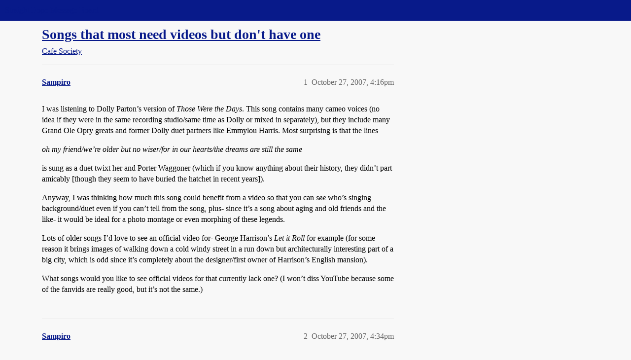

--- FILE ---
content_type: text/css
request_url: https://sea3.discourse-cdn.com/straightdope/stylesheets/common_theme_20_d21e311302db0790eee85a63f95d7c35948c489c.css?__ws=boards.straightdope.com
body_size: -168
content:
.flag-action-type .controls.off_topic{display:none}.flag-action-type .controls.inappropriate{display:none}
/*# sourceMappingURL=common_theme_20_d21e311302db0790eee85a63f95d7c35948c489c.css.map?__ws=boards.straightdope.com */
